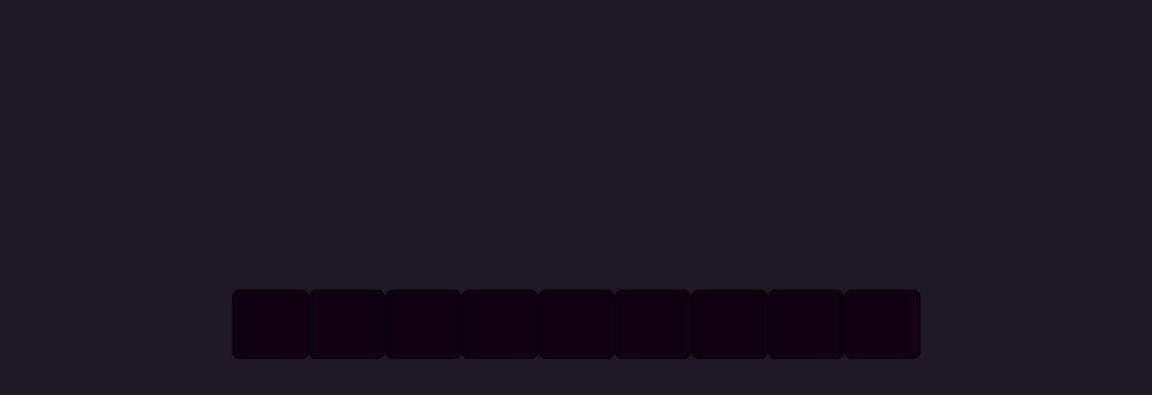

--- FILE ---
content_type: text/html
request_url: http://etageeins-club.de/
body_size: 969
content:
<!DOCTYPE html>
<html lang="en">
<head>
    <meta charset="utf-8">
    <title>Clubscale Backend</title>
    <style>
        html, body {
            height: 100%;
            padding: 0;
            margin: 0;
        }

        html { background-color: #1f1825;  }

        body { display: flex; justify-content: center; align-items: center; }

        div  {
            font-size: 5em;
            color: #f32f7e;
            font-family: monospace;
            display: flex;
            gap: 12px;
        }

        @property --opacity {
            syntax: '<number>';
            initial-value: 0;
            inherits: true;
        }

        @property --bs {
            syntax: '<length>';
            initial-value: 0;
            inherits: false;
        }

        @property --col {
            syntax: '<color>';
            initial-value: #000000;
            inherits: false;
        }

        @property --bg {
            syntax: '<color>';
            initial-value: #110011;
            inherits: false;
        }

        @keyframes tilt-shaking {
            0%   { transform: scale(1) rotate(0);         --opacity: 0;  --bs: 0px;    --col: #000000;  --bg: #110011;     }

            45%  { transform: scale(1.15) rotate(0deg);                  --bs: 32px;   --col: #f32f7e;  --bg: transparent; }
            50%  { transform: scale(1.15) rotate(-17deg); --opacity: 0;                                                    }
            55%  { transform: scale(1.15) rotate(0deg)                                                                     }
            60%  { transform: scale(1.15) rotate(17deg)                                                                    }
            65%  { transform: scale(1.15) rotate(0deg)                                                                     }
            70%  { transform: scale(1.15) rotate(-17deg)                                                                   }
            75%  { transform: scale(1.15) rotate(0deg)                                                                     }
            80%  { transform: scale(1.15) rotate(17deg)                                                                    }
            85%  { transform: scale(1.15) rotate(0deg);   --opacity: 1;                                                    }

            95%  { transform: scale(1)     rotate(0);     --opacity: 1;                                                    }
            100% { transform: scale(1)     rotate(0);     --opacity: 1;  --bs: 32px;   --col: #f32f7e;  --bg: transparent; }
        }

        .b {
            border: 1px solid var(--col, transparent);
            background: var(--bg, transparent);
            min-width: 83px;
            display: inline-flex;
            justify-content: center;
            text-shadow: 0 0 12px #712636;
            box-shadow: 0 0 var(--bs, 0) rgba(169, 157, 252, 0.15);
            text-transform: uppercase;
            border-radius: 8px;
        }

        .b1 { animation: linear 0.75s  3s 1 both running tilt-shaking; }
        .b2 { animation: linear 0.75s  4s 1 both running tilt-shaking; }
        .b3 { animation: linear 0.75s  5s 1 both running tilt-shaking; }
        .b4 { animation: linear 0.75s  6s 1 both running tilt-shaking; }
        .b5 { animation: linear 0.75s  7s 1 both running tilt-shaking; }
        .b6 { animation: linear 0.75s  8s 1 both running tilt-shaking; }
        .b7 { animation: linear 0.75s  9s 1 both running tilt-shaking; }
        .b8 { animation: linear 0.75s 10s 1 both running tilt-shaking; }
        .b9 { animation: linear 0.75s 11s 1 both running tilt-shaking; }

        .chr { opacity: var(--opacity, 0) }

    </style>
</head>
<body>
<div>
    <span class="b b1"><span class="chr">C</span></span>
    <span class="b b2"><span class="chr">l</span></span>
    <span class="b b3"><span class="chr">u</span></span>
    <span class="b b4"><span class="chr">b</span></span>
    <span class="b b5"><span class="chr">s</span></span>
    <span class="b b6"><span class="chr">c</span></span>
    <span class="b b7"><span class="chr">a</span></span>
    <span class="b b8"><span class="chr">l</span></span>
    <span class="b b9"><span class="chr">e</span></span>
    </div>
</body>
</html>
